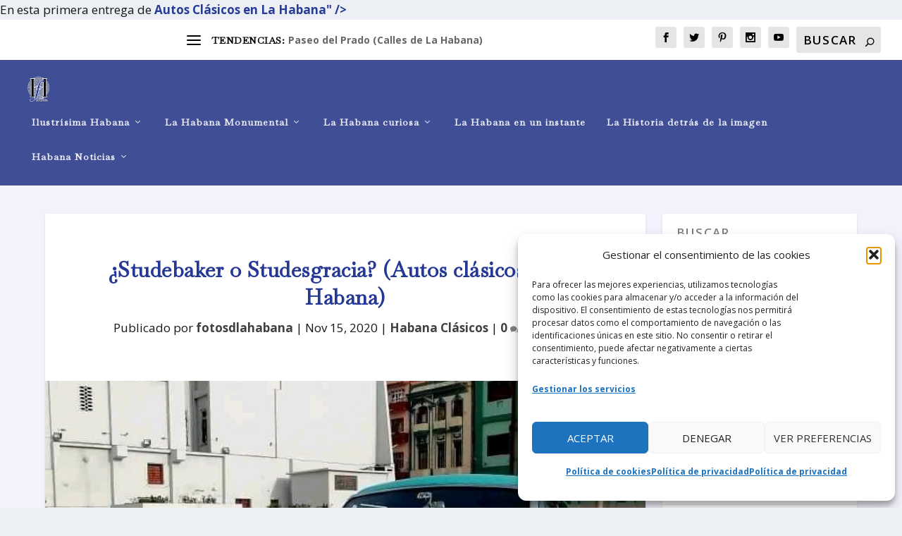

--- FILE ---
content_type: text/html; charset=utf-8
request_url: https://www.google.com/recaptcha/api2/aframe
body_size: 269
content:
<!DOCTYPE HTML><html><head><meta http-equiv="content-type" content="text/html; charset=UTF-8"></head><body><script nonce="Kk5k6Fdj3lRwKXfykJbJJA">/** Anti-fraud and anti-abuse applications only. See google.com/recaptcha */ try{var clients={'sodar':'https://pagead2.googlesyndication.com/pagead/sodar?'};window.addEventListener("message",function(a){try{if(a.source===window.parent){var b=JSON.parse(a.data);var c=clients[b['id']];if(c){var d=document.createElement('img');d.src=c+b['params']+'&rc='+(localStorage.getItem("rc::a")?sessionStorage.getItem("rc::b"):"");window.document.body.appendChild(d);sessionStorage.setItem("rc::e",parseInt(sessionStorage.getItem("rc::e")||0)+1);localStorage.setItem("rc::h",'1769818016710');}}}catch(b){}});window.parent.postMessage("_grecaptcha_ready", "*");}catch(b){}</script></body></html>